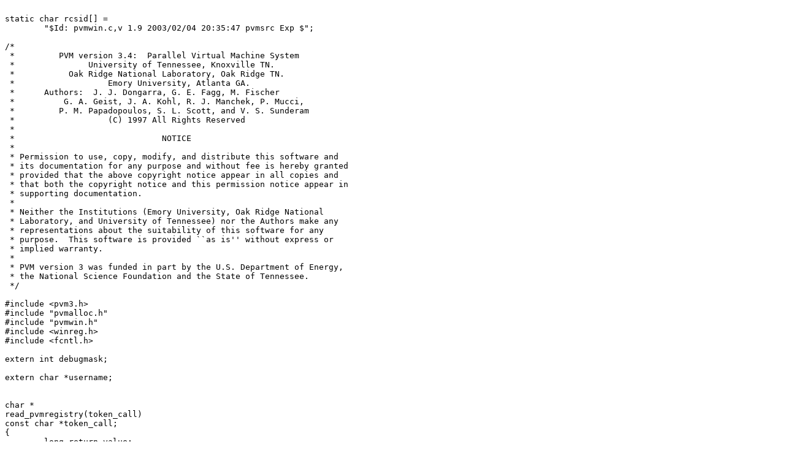

--- FILE ---
content_type: text/plain; charset=UTF-8
request_url: http://svn.nlpl.eu/build/pvm3/src/pvmwin.c
body_size: 13758
content:

static char rcsid[] =
	"$Id: pvmwin.c,v 1.9 2003/02/04 20:35:47 pvmsrc Exp $";

/*
 *         PVM version 3.4:  Parallel Virtual Machine System
 *               University of Tennessee, Knoxville TN.
 *           Oak Ridge National Laboratory, Oak Ridge TN.
 *                   Emory University, Atlanta GA.
 *      Authors:  J. J. Dongarra, G. E. Fagg, M. Fischer
 *          G. A. Geist, J. A. Kohl, R. J. Manchek, P. Mucci,
 *         P. M. Papadopoulos, S. L. Scott, and V. S. Sunderam
 *                   (C) 1997 All Rights Reserved
 *
 *                              NOTICE
 *
 * Permission to use, copy, modify, and distribute this software and
 * its documentation for any purpose and without fee is hereby granted
 * provided that the above copyright notice appear in all copies and
 * that both the copyright notice and this permission notice appear in
 * supporting documentation.
 *
 * Neither the Institutions (Emory University, Oak Ridge National
 * Laboratory, and University of Tennessee) nor the Authors make any
 * representations about the suitability of this software for any
 * purpose.  This software is provided ``as is'' without express or
 * implied warranty.
 *
 * PVM version 3 was funded in part by the U.S. Department of Energy,
 * the National Science Foundation and the State of Tennessee.
 */

#include <pvm3.h>
#include "pvmalloc.h"
#include "pvmwin.h"
#include <winreg.h>
#include <fcntl.h>

extern int debugmask;

extern char *username;


char *
read_pvmregistry(token_call)
const char *token_call;
{
	long return_value;
	HKEY top=NULL;
	HKEY phkResult = NULL;
	static char subkey[]="SOFTWARE\\PVM";
	static char root[]="SOFTWARE\\PVM";
 	static char token[16];

	LPTSTR key_name ="";
	DWORD type = REG_EXPAND_SZ;

	int value_size=0;
	int i=0;
	char value[64];
	char *give_back = (char *) malloc (64 * sizeof(char));
	value_size=sizeof(value);

	top = HKEY_LOCAL_MACHINE;
	for (i=0; token_call[i];i++)
		token[i]=token_call[i];
	token[i++]=0;
	token[i++]=0;

	key_name=subkey;

	return_value = RegOpenKeyEx(top, 
				key_name, 
				0, 
				KEY_EXECUTE, 
				&phkResult);
    
	if ( return_value != ERROR_SUCCESS ) {
      		fprintf(stderr,"RegOpenKey failed for %s: %d\n",token,(int) return_value);
		return NULL;
	}
	
	return_value = RegQueryValueEx(phkResult,
					token,
					NULL,
					(LPDWORD) &type,
					(LPBYTE) &value,
					(LPDWORD)&value_size);
	if ( return_value != ERROR_SUCCESS ) {
	      fprintf(stderr,"RegQueryValueEx failed for %s: %d \n", token,(int) return_value);
	      return NULL;
	}
	strcpy(give_back,(char *)value);
	RegCloseKey(phkResult);
	return (char* ) give_back;
}


void
Wait(id, prv)
HANDLE id;
DWORD *prv;
{
	if (!WaitForSingleObject(id, INFINITE)) {
		*prv = 2;
	} else {
		if (!GetExitCodeThread(id, prv)) {
			*prv = 4;
		}
	}
}


int
win32_write_socket (s, tosend, size)
SOCKET s;
const char FAR *tosend;
int size;
{
	int nSend=0;

	int size2send=size;

	while (size2send > 0) {
		if ((nSend = send(s, tosend, size2send, 0)) == -1)
			return nSend;

		tosend += nSend;
		size2send -= nSend;
	}
/*
	pvmlogprintf("loclinput, to send: %d yes, send: %d\n",
			size,size-size2send);
*/
	return size-size2send;	/* this should be $size in the end */
}


int
win32_read_socket (s, torecv, size)
SOCKET s;
char FAR *torecv;
int size;
{
	int nReceived=0;

	int size2recv=size;

	while (size2recv > 0) {

		if ((nReceived = recv(s, torecv, size2recv, 0)) == -1)
			return nReceived;

		/* Nothing received - EOF? */
		/* return any bytes read */
		if (!nReceived)
			return size-size2recv;

		torecv += nReceived;
		size2recv -= nReceived;
	}
/*
	pvmlogprintf("loclinput, to read: %d yes, read: %d\n",
			size,size-size2recv);
*/
	return size-size2recv;
}


int
gettimeofday(t, tzp)
struct timeval *t;
struct timezone *tzp;
{
	struct _timeb timebuffer;

	/* this calls the time and returns sec ** msec */
	_ftime( &timebuffer );

	t->tv_sec=timebuffer.time;
	t->tv_usec=timebuffer.millitm*1000;
 	return 1;
}


char *
GetLastErrorToStr (error)
int error;
{
    switch(error)
    {
        case WSAENETDOWN:
            return("The network subsystem has failed.\n");
            break;
        case WSAEINTR:
            return("A blocking call was cancelled.  This can be caused \
		by\n1) a short response time, or\n2) \
		User interrupts the process.\n");
            break;
        case WSAEINPROGRESS:
            return("A blocking call is in progress.\n");
            break;
        case WSAENOBUFS:
            return("No buffer space is available.\n");
            break;
        case WSAENOTSOCK:
            return("Invalid socket descriptor.\n");
            break;
        case WSAEADDRINUSE:
            return("The specified address is already in use.\n");
            break;
        case WSAEADDRNOTAVAIL:
            return("The specified address is not available\nfrom the local machine.\n");
            break;
        case WSAECONNREFUSED:
            return("The connection attempt was refused.\n");
            break;
        case WSAEINVAL:
            return("The socket is not bound to an address.\n");
            break;
        case WSAEISCONN:
            return("The socket is already connected.\n");
            break;
        case WSAEMFILE:
            return("The maximum number of sockets has exceeded.\n");
            break;
        case WSAENETUNREACH:
            return("Network cannot be reached from this host at this time.\n");
            break;
        case WSAETIMEDOUT:
            return("Attempt to connect timed out without establishing a connection.\n");
            break;
        case WSAENOTCONN:
            return("The socket is not connected.\n");
            break;
        case WSAESHUTDOWN:
            return("The socket has been shut down.\n");
            break;
        case WSAECONNABORTED:
            return("The socket connection has been reset.\n");
            break;
        case WSAECONNRESET:
            return("Socket shutdown by remote.\n");
            break;
        case WSAEACCES:
            return("The requested address is a broadcast address.\n");
            break;
        case WSAENETRESET:
            return("The socket connection has been reset.\n");
            break;
        case WSAHOST_NOT_FOUND:
            return("Host could not found.\n");
            break;
        default:
	    return("could not match error tag");
            break;
    }
}

void 
nt_rpc_report(s)
char *s;
{
	printf("Error: %s: %d\n",s,GetLastError());
}


void
ErrorHandler(s)
char *s;
{
	printf("Error: %s: %d\n",s,GetLastError());
}


int 
win32_close_file(f)
HANDLE f;
{
	int success;
	success = CloseHandle(f);
	return success;
}


HANDLE 
win32_create_file(TMP_AREA, mode)
char *TMP_AREA;
int mode;
{
	HANDLE hFile;
	PSECURITY_DESCRIPTOR pSD;
	PACL pACLNew;
	DWORD cbACL = 1024;
	PSID pSID;
	DWORD cbSID = 1024;
	LPSTR szUserName;
	DWORD dwUserNameLength;
	LPSTR lpszDomain;
	DWORD cchDomainName = 80;
	PSID_NAME_USE psnuType;

  	/* begin of adding, by Jigen Zhou */

	LPSTR szUser = NULL;
	DWORD cchUser = 81;
	LPSTR szDomain = NULL;
	DWORD cchDomain = 81;
	HANDLE       hToken   = NULL;
	PTOKEN_USER  ptiUser  = NULL;
	DWORD        cbti     = 0;
	SID_NAME_USE snu;

	/* end of adding */

	/* Initialize a new security descriptor. */


	pSD = (PSECURITY_DESCRIPTOR) LocalAlloc(LPTR,
		SECURITY_DESCRIPTOR_MIN_LENGTH);	/* defined in WINNT.H */
	if (pSD == NULL) {
		ErrorHandler("LocalAlloc");
		return FALSE;
	}

	if (!InitializeSecurityDescriptor(pSD,
			SECURITY_DESCRIPTOR_REVISION)) {

		ErrorHandler("InitializeSecurityDescriptor");
		goto Cleanup;
	}

	/* Initialize a new ACL.				 */

	pACLNew = (PACL) LocalAlloc(LPTR, cbACL);
	if (pACLNew == NULL) {
		ErrorHandler("LocalAlloc");
		goto Cleanup;
	}

	if (!InitializeAcl(pACLNew, cbACL, ACL_REVISION2)) {
		if (GetLastError() == ERROR_CALL_NOT_IMPLEMENTED) {
			return (HANDLE) -2;
		}
		ErrorHandler("InitializeAcl");
		goto Cleanup;
	}

	/* Retrieve the SID for User		*/
	if (username)
		szUserName=username;
	else
 		szUserName=MyGetUserName();

	/* begin of changing, by Jigen Zhou */

	/* Get the calling thread's access token. */
	if (!OpenThreadToken(GetCurrentThread(), TOKEN_QUERY, TRUE, &hToken)) {

	    /* Retry against process token if no thread token exists. */
	   if (!OpenProcessToken(GetCurrentProcess(), TOKEN_QUERY, &hToken))
	      fprintf(stderr,"Error to open thread/process token\n");
	}

	if (hToken) {

	   /* Obtain the size of the user information in the token. */
	   if (GetTokenInformation(hToken, TokenUser, NULL, 0, &cbti)) {
	      /* Call should have failed due to zero-length buffer. */
	      ErrorHandler("GetTokenInformation");
	      goto Cleanup;
	   }

	   /* Allocate buffer for user information in the token. */
	   ptiUser = (PTOKEN_USER)LocalAlloc(LPTR, cbti);
	   if (ptiUser== NULL) {
	      ErrorHandler("LocalAlloc");
	      goto Cleanup;
	   }

	   /* Retrieve the user information from the token. */
	   if (!GetTokenInformation(hToken, TokenUser, ptiUser, cbti, &cbti)) {
	      pvmlogprintf("Error while GetTokenInformation: %d\n",
				GetLastError());
	      pvmlogprintf("Continued by LookupAccountName\n");
	      hToken = NULL;
	   } else {
	      /* Retrieve user name and domain name based on user's SID. */
	      szUser   = (LPSTR)LocalAlloc(LPTR, cchUser);
	      szDomain = (LPSTR)LocalAlloc(LPTR, cchDomain);
	      if ((szUser == NULL) || (szDomain == NULL)) {
	         ErrorHandler("LocalAlloc");
	         goto Cleanup;
	      }
	      if (!LookupAccountSid(NULL, ptiUser->User.Sid, szUser, &cchUser,
	              szDomain, &cchDomain, &snu)) {
	         pvmlogprintf("Error while LookupAccountSid: %d\n",
				GetLastError());
	         pvmlogprintf("Continued by LookupAccountName\n");
	         hToken = NULL;
	      } else {
	         if (strcmp(szUser, szUserName)) {
	            pvmlogprintf("LookupAccountSid get %s does not match %s\n",
	                      szUser, szUserName);
	            pvmlogprintf("Continued by LookupAccountName\n");
	            hToken = NULL;
	         } else {
	            pSID = ptiUser->User.Sid;
	         }
	      }
	   }
	}

	if (hToken == NULL) {    /* This is the original block of code */
 
	   pSID = (PSID) LocalAlloc(LPTR, cbSID);
	   psnuType = (PSID_NAME_USE) LocalAlloc(LPTR, 1024);
	   lpszDomain = (LPSTR) LocalAlloc(LPTR, cchDomainName);
	   if (pSID == NULL || psnuType == NULL ||
		lpszDomain == NULL) {
		ErrorHandler("LocalAlloc");
		goto Cleanup;
	   }

	   if (!LookupAccountName((LPSTR) NULL, /* local name */
			szUserName,
			pSID,
			&cbSID,
			lpszDomain,
			&cchDomainName,
			psnuType)) {
		ErrorHandler("LookupAccountName");
		goto Cleanup;
	   }
	}

   /* end of changing, by Jigen Zhou */


	if (!IsValidSid(pSID))
		ErrorHandler("SID is not valid.\n");


	/* Allow read but not write access to the file. */

	if (!AddAccessAllowedAce(pACLNew,
			ACL_REVISION2,
			GENERIC_ALL,
			pSID)) {
		ErrorHandler("AddAccessAllowedAce");
		goto Cleanup;
	}

	/* Add a new ACL to the security descriptor. */

	if (!SetSecurityDescriptorDacl(pSD,
			TRUE,			/* fDaclPresent flag */
			pACLNew,
			FALSE)) {		/* not a default disc. ACL */
		ErrorHandler("SetSecurityDescriptorDacl");
		goto Cleanup;
	}

	hFile = CreateFile(TMP_AREA,
					GENERIC_WRITE | GENERIC_READ,
					// FILE_SHARE_READ | FILE_SHARE_WRITE,
					0,
					NULL,
					mode,
					FILE_ATTRIBUTE_NORMAL,
					NULL);

	if (GetLastError() == ERROR_ALREADY_EXISTS)
		if (mode == CREATE_NEW)
			return (HANDLE) -1;

	if (hFile == INVALID_HANDLE_VALUE)
	{
		return (HANDLE) -1;
	}

	/* Apply the new security descriptor to the file. */

	if (!SetFileSecurity(TMP_AREA,
		DACL_SECURITY_INFORMATION,
		pSD)) {
		ErrorHandler("SetFileSecurity");
		goto Cleanup;
	}

	/*
	printf("Successfully added access-allowed ACE to file's DACL.\n");
	*/

	return hFile;

Cleanup:
		FreeSid(pSID);
		if(pSD != NULL)
			LocalFree((HLOCAL) pSD);
		if(pACLNew != NULL)
			LocalFree((HLOCAL) pACLNew);
		if(psnuType != NULL)
			LocalFree((HLOCAL) psnuType);
		if(lpszDomain != NULL)
			LocalFree((HLOCAL) lpszDomain);
	return 0;
}


int 
win32_write_file(f, s, size)
HANDLE f;
char *s;
int size;
{
	int sizewritten=0;

	if (!WriteFile(f,s,size,&sizewritten,NULL)) {
		pvmlogprintf("Could not write to file :%d \n",GetLastError());
		return 0;
	}
	return sizewritten;

}


int
win32_read_file(f, s, size)
HANDLE f;
char *s;
int size;
{
	int sizeread=0;
	if (!ReadFile(f,s,size,&sizeread,NULL)) {
		pvmlogprintf("Could not read data from file :%d \n",
				GetLastError());
		return -1;
	}
	return sizeread;

}


HANDLE 
win32_open_file(TMP_AREA)
char *TMP_AREA;
{
	HANDLE hF;

	hF= win32_create_file(TMP_AREA,OPEN_EXISTING);
	if (hF == INVALID_HANDLE_VALUE)
		printf("Could not open file %s: %d \n",TMP_AREA,GetLastError());
	return hF;
}


int 
kill(pid, p_handle, signal)
int pid;
int p_handle;
int signal;
{
	HANDLE hProcess;

	// DebugBreak();
	if (p_handle)
	if (!TerminateProcess((HANDLE)p_handle,signal)) {
		pvmlogprintf("Unable to terminate process: %d \n",p_handle);
	} else return TRUE;

	hProcess = OpenProcess(PROCESS_ALL_ACCESS,FALSE,pid);

	if (hProcess) {
		if (!TerminateProcess(hProcess,signal)) {
			pvmlogprintf("Unable to terminate process: %d \n",hProcess);
		} else {CloseHandle (hProcess);return TRUE;}
	}
	CloseHandle (hProcess);
	return TRUE;
}


char *
MyGetUserName()
{
	char *thisname=0;
	char myuser[64];
	DWORD szuser=64;
	if (!GetUserName(myuser,&szuser)) {
		pvmlogprintf("You are not logged on to this machine: %d\n",
				GetLastError());
		pvmlogprintf("Continued by provided username\n");
		return NULL;
	}
	thisname = STRALLOC(myuser);
	return thisname;

}


int 
win32_delete_file(TMP_AREA)
char *TMP_AREA;
{
	return (!DeleteFile(TMP_AREA));
}

